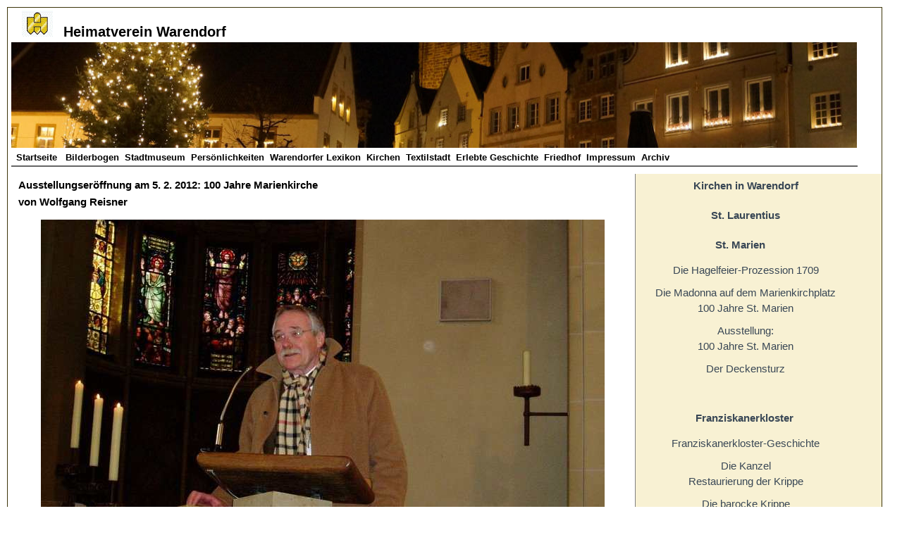

--- FILE ---
content_type: text/html
request_url: https://heimatvereinwarendorf.de/warendorfer-kirchen/st-marien-warendorf-100jahre.html
body_size: 17639
content:
<!DOCTYPE html PUBLIC "-//W3C//DTD XHTML 1.0 Transitional//EN" "http://www.w3.org/TR/xhtml1/DTD/xhtml1-transitional.dtd">
<html xmlns="http://www.w3.org/1999/xhtml">

<!-- #BeginTemplate "../vorlageheimatverein.dwt" -->

<head>
<title>Heimatverein Warendorf</title>
<meta http-equiv="content-type" content="text/html; charset=utf-8">
<meta http-equiv="Content-Language" content="de" />
<meta name="publisher" CONTENT="Heimatverein Warendorf" />
<meta name="copyright" CONTENT= "Heimatverein Warendorf" />
<meta name="keywords" CONTENT="Warendorf" />
<meta name="robots" CONTENT="INDEX,FOLLOW" />
 

<link rel="stylesheet" type="text/css" href="../stile/layout-neu.css" />

 
 
<style type="text/css">

.style2 {
	border-width: 0px;
}
 
</style>

 
     <script type="text/javascript" src="../js/jquery.js"></script>
<script type="text/javascript" src="../js/jquery.lightbox-0.5.js"></script>
<link rel="stylesheet" type="text/css" href="../css/jquery.lightbox-0.5.css" media="screen" />

<script type="text/javascript">
$(function() {
	// Use this example, or...
	//$('a[@rel*=lightbox]').lightBox(); // Select all links that contains lightbox in the attribute rel
	// This, or...
	$('#gallery a').lightBox(); // Select all links in object with gallery ID
	// This, or...
	//$('a.lightbox').lightBox(); // Select all links with lightbox class
	// This, or...
	//$('a').lightBox(); // Select all links in the page
	// ... The possibility are many. Use your creative or choose one in the examples above
});
</script>

 
 
 
</head>

<body>
<div id="alles">
 
<div id="logo">
	
		<h1>
		<img height="38" src="../images/neueslogo/Logoheimatverein.gif" width="44" />Heimatverein 
		Warendorf</h1>
		<a href="../index.php">
		<img height="150" src="../images/neueslogo/warendorf.jpg" width="1200" class="style2" alt="Warendorf - Bürgerhäuser am Marktplatz" /></a><div id="navigation">
<ul>
	<li><a href="../index.php">Startseite&nbsp; </a></li>
	<li><a href="../warendorf.php">Bilderbogen</a></li>
	
	<li><a href="../stadtmuseum-warendorf/stadtmuseum.htm">Stadtmuseum</a></li>
	<li><a href="../lexikon/beruehmtewarendorfer/index.php">Persönlichkeiten</a></li>
	<li><a href="../lexikon/index.php">Warendorfer Lexikon</a></li>
    <li><a href="warendorfer-kirchen.htm">Kirchen</a></li>
	<li><a href="../textilstadt/index.php">Textilstadt</a></li>
    <li><a href="../erlebtegeschichte/erlebtegeschichte.php">Erlebte Geschichte</a></li>
	<li><a href="../friedhof/index.php">Friedhof</a></li>
	<li><a href="../impressum.php">Impressum</a></li>
	<li><a href="../archiv.htm">Archiv</a></li>
	 
</ul>
</div>
</div>
	<div id="block1240">
	
	<div id="block920"> 
	<!-- #BeginEditable "text" -->
	 
	
	<div id="gallery">
		<h2 class="ueberschrift-gelb"><span>Ausstellungseröffnung am 5. 2. 2012: 100 Jahre Marienkirche<o:p><br />
		von Wolfgang Reisner</o:p></span></h2>
		<p style="text-align: center"><span><o:p>&nbsp;</o:p></span><img height="600" src="../images/warendorfer-kirchen/st-marien-warendorf/ausstellunseroeffnung-100jahre/P1010034.JPG" width="800" /></p>
		<p><span>Die Warendorfer Marienkirche wurde vor 100 Jahren, genau am 
		15.8.1912, geweiht. Sie sollte für eine damals wachsende Gemeinde die zu 
		klein gewordene Marienkirche aus dem 13. Jahrhundert ersetzen. <o:p></o:p>
		</span></p>
		<p><span>Nach einem Gottesdienst Pfarrer Peter Lenfers eröffnete die 
		fusionierte Pfarrgemeinde St. Laurentius das Jubiläumsjahr&nbsp; mit 
		einer Ausstellung „Marienkirche in der Zeit“ zur Geschichte&nbsp; der 
		Kirche in den letzten 100 Jahren. Pfarrgemeinderatsvorsitzender Walter 
		Tacke begrüßte die Erschienenen. Bürgermeister Jochen Walter und Landrat&nbsp; 
		Dr. Olaf Gericke&nbsp; sprachen Grußworte. <o:p></o:p></span></p>
		<p><span>Musikalisch umrahmt wurde die Ausstellungseröffnung vom 
		Kammermusikkreis des Mariengymnasiums unter der Leitung von Dr. Ekkehard 
		Gühne. &nbsp;Norbert Funken vom Heimatverein gab einen geschichtlichen Abriss 
		unter dem Leitgedanken „Abbruch, Umbruch, Aufbruch“. Die von Hans-Jürgen 
		Wiese und Norbert Funken vorbereitete Ausstellung zeigt u.a. Bilder und 
		Pläne von der Grundsteinlegung 1911, von dem ab 1912 beginnenden Verfall 
		der alten Marienkirche und ihrem Abriss 1927, von der Erweiterung von 
		1958 mit einer radikalen Umgestaltung des Kirchenraumes und von dem 
		Gewölbeeinsturz von 1964. Norbert Funken konnte die Ehrenringträgerin 
		der Stadt Warendorf, Eugenie Haunhorst, begrüßen, die 1912 in der 
		Marienkirche getauft worden war. Es schloss sich ein Rundgang durch die 
		Ausstellung an.<o:p></o:p></span></p>
		<p>
		<o:p>&nbsp;</o:p></p>
			 <h2 style="text-align: center">
			 <a href="../images/warendorfer-kirchen/st-marien-warendorf/ausstellunseroeffnung-100jahre/P1010034.JPG">
			 <img height="120" src="../images/warendorfer-kirchen/st-marien-warendorf/ausstellunseroeffnung-100jahre/P1010034_small.JPG" style="border-style: solid; border-width: 0px" width="160" /><!-- MSComment="autothumbnail" xthumbnail-orig-image="file:///D:/Matthias/www.heimatvereinwarendorfneueslogo.de/images/warendorfer-kirchen/st-marien-warendorf/ausstellunseroeffnung-100jahre/P1010034.JPG" --></a><a href="../images/warendorfer-kirchen/st-marien-warendorf/ausstellunseroeffnung-100jahre/P1010037.JPG"><img height="120" src="../images/warendorfer-kirchen/st-marien-warendorf/ausstellunseroeffnung-100jahre/P1010037_small.JPG" style="border-style: solid; border-width: 0px" width="83" /><!-- MSComment="autothumbnail" xthumbnail-orig-image="file:///D:/Matthias/www.heimatvereinwarendorfneueslogo.de/images/warendorfer-kirchen/st-marien-warendorf/ausstellunseroeffnung-100jahre/P1010037.JPG" --></a><a href="../images/warendorfer-kirchen/st-marien-warendorf/ausstellunseroeffnung-100jahre/P1010039.JPG"><a href="../images/warendorfer-kirchen/st-marien-warendorf/ausstellunseroeffnung-100jahre/P1010036.JPG"><img height="120" src="../images/warendorfer-kirchen/st-marien-warendorf/ausstellunseroeffnung-100jahre/P1010036_small.JPG" style="border-style: solid; border-width: 0px" width="160" /><!-- MSComment="autothumbnail" xthumbnail-orig-image="file:///D:/Matthias/www.heimatvereinwarendorfneueslogo.de/images/warendorfer-kirchen/st-marien-warendorf/ausstellunseroeffnung-100jahre/P1010036.JPG" --></a><img height="120" src="../images/warendorfer-kirchen/st-marien-warendorf/ausstellunseroeffnung-100jahre/P1010039_small.JPG" style="border-style: solid; border-width: 0px" width="160" /><!-- MSComment="autothumbnail" xthumbnail-orig-image="file:///D:/Matthias/www.heimatvereinwarendorfneueslogo.de/images/warendorfer-kirchen/st-marien-warendorf/ausstellunseroeffnung-100jahre/P1010039.JPG" --></a><a href="../images/warendorfer-kirchen/st-marien-warendorf/ausstellunseroeffnung-100jahre/P1010041.JPG"><img height="120" src="../images/warendorfer-kirchen/st-marien-warendorf/ausstellunseroeffnung-100jahre/P1010041_small.JPG" style="border-style: solid; border-width: 0px" width="156" /><!-- MSComment="autothumbnail" xthumbnail-orig-image="file:///D:/Matthias/www.heimatvereinwarendorfneueslogo.de/images/warendorfer-kirchen/st-marien-warendorf/ausstellunseroeffnung-100jahre/P1010041.JPG" --></a><a href="../images/warendorfer-kirchen/st-marien-warendorf/ausstellunseroeffnung-100jahre/P1010043.JPG"><img height="120" src="../images/warendorfer-kirchen/st-marien-warendorf/ausstellunseroeffnung-100jahre/P1010043_small.JPG" style="border-style: solid; border-width: 0px" width="80" /><!-- MSComment="autothumbnail" xthumbnail-orig-image="file:///D:/Matthias/www.heimatvereinwarendorfneueslogo.de/images/warendorfer-kirchen/st-marien-warendorf/ausstellunseroeffnung-100jahre/P1010043.JPG" --></a><a href="../images/warendorfer-kirchen/st-marien-warendorf/ausstellunseroeffnung-100jahre/P1010044.JPG"><img height="120" src="../images/warendorfer-kirchen/st-marien-warendorf/ausstellunseroeffnung-100jahre/P1010044_small.JPG" style="border-style: solid; border-width: 0px" width="160" /><!-- MSComment="autothumbnail" xthumbnail-orig-image="file:///D:/Matthias/www.heimatvereinwarendorfneueslogo.de/images/warendorfer-kirchen/st-marien-warendorf/ausstellunseroeffnung-100jahre/P1010044.JPG" --></a><a href="../images/warendorfer-kirchen/st-marien-warendorf/ausstellunseroeffnung-100jahre/P1010045.JPG"><img height="120" src="../images/warendorfer-kirchen/st-marien-warendorf/ausstellunseroeffnung-100jahre/P1010045_small.JPG" style="border-style: solid; border-width: 0px" width="145" /><!-- MSComment="autothumbnail" xthumbnail-orig-image="file:///D:/Matthias/www.heimatvereinwarendorfneueslogo.de/images/warendorfer-kirchen/st-marien-warendorf/ausstellunseroeffnung-100jahre/P1010045.JPG" --></a><a href="../images/warendorfer-kirchen/st-marien-warendorf/ausstellunseroeffnung-100jahre/P1010029.JPG"><img height="120" src="../images/warendorfer-kirchen/st-marien-warendorf/ausstellunseroeffnung-100jahre/P1010029_small.JPG" style="border-style: solid; border-width: 0px" width="160" /><!-- MSComment="autothumbnail" xthumbnail-orig-image="file:///D:/Matthias/www.heimatvereinwarendorfneueslogo.de/images/warendorfer-kirchen/st-marien-warendorf/ausstellunseroeffnung-100jahre/P1010029.JPG" --></a><a href="../images/warendorfer-kirchen/st-marien-warendorf/ausstellunseroeffnung-100jahre/P1010048.JPG"><img height="120" src="../images/warendorfer-kirchen/st-marien-warendorf/ausstellunseroeffnung-100jahre/P1010048_small.JPG" style="border-style: solid; border-width: 0px" width="160" /><!-- MSComment="autothumbnail" xthumbnail-orig-image="file:///D:/Matthias/www.heimatvereinwarendorfneueslogo.de/images/warendorfer-kirchen/st-marien-warendorf/ausstellunseroeffnung-100jahre/P1010048.JPG" --></a></h2>
	 
	
	<p>&nbsp;</p>


	</div>
	 

	
	 
<!-- #EndEditable -->
</div>
<div id="blockganzrechts">

<!-- #BeginEditable "blockganzrechts" -->
	<h2>
	<a href="http://heimatvereinwarendorf.de/warendorfer-kirchen/index.html">
	Kirchen in Warendorf</a></h2>
	<h2>
	<a href="http://heimatvereinwarendorf.de/warendorfer-kirchen/st-laurentius-warendorf.htm">
	<strong>St. Laurentius</strong></a></h2>
	<h2>
	<a href="http://heimatvereinwarendorf.de/warendorfer-kirchen/st-marien-warendorf.htm">
	<strong>St. Marien</strong></a><strong>&nbsp;&nbsp;&nbsp;&nbsp; </strong>
	</h2>
	<p><span>
	<a href="http://heimatvereinwarendorf.de/warendorfer-kirchen/st-%20marien-epitaph.htm">
	Die Hagelfeier-Prozession 1709 </a></span></p>
	<p class="auto-style1">
	<a href="http://heimatvereinwarendorf.de/warendorfer-kirchen/st-marien-madonnavomostor.htm">
	Die Madonna auf dem Marienkirchplatz</a><br />
	<a href="http://heimatvereinwarendorf.de/warendorfer-kirchen/st-marien-100-bis-1911.html">
	100 Jahre St. Marien</a></p>
	<p class="auto-style1">
	<a href="http://heimatvereinwarendorf.de/warendorfer-kirchen/st-marien-warendorf-100jahre.html">
	Ausstellung: <br />
	100 Jahre St. Marien</a></p>
	<p class="auto-style1">
	<a href="http://heimatvereinwarendorf.de/warendorfer-kirchen/st-marien-100-erweiterung-deckensturz.html">
	Der Deckensturz</a></p>
	<p>&nbsp; <br />
	</p>
	<h2>
	<a href="http://heimatvereinwarendorf.de/warendorfer-kirchen/franziskanerkloster.html">
	<strong>Franziskanerkloster&nbsp;</strong></a></h2>
	<p><span>
	<a href="http://heimatvereinwarendorf.de/warendorfer-kirchen/franziskanerkloster-geschichte.html">
	Franziskanerkloster-Geschichte</a></span></p>
	<p class="auto-style1"><font color="#000080"><b>
	<span style="font-weight: normal;">
	<a href="http://heimatvereinwarendorf.de/warendorfer-kirchen/franziskanerkloster-kanzel.html">
	Die Kanzel</a></span></b></font><br />
	<a href="http://heimatvereinwarendorf.de/warendorfer-kirchen/franziskanerklosterkrippe-restauratoren.html">
	Restaurierung der Krippe</a></p>
	<p class="auto-style1">
	<a href="http://heimatvereinwarendorf.de/warendorfer-kirchen/franziskanerklosterkrippe-2008.html">
	Die barocke Krippe</a><br />
	<a href="http://heimatvereinwarendorf.de/warendorfer-kirchen/franziskaner-kl-grablege.html">
	Die Grablege</a><br />
	<a href="http://heimatvereinwarendorf.de/warendorfer-kirchen/franzisk-grablege-besuch-19-5-10.html">
	Besichtigung der Grablege am 19.5.10</a><a href="http://heimatvereinwarendorf.de/warendorfer-kirchen/franziskaner-kloster-vergleich08-10.html">
	</a><br />
	<a href="http://heimatvereinwarendorf.de/warendorfer-kirchen/franziskaner-kloster-vergleich08-10.html">
	2008 und 2010: Bilder des Franziskanerklosters</a><br />
	<br />
	&nbsp;<br />
	</p>
	<h2>
	<a href="http://heimatvereinwarendorf.de/warendorfer-kirchen/christuskirche-warendorf.html">
	<strong>Christuskirche</strong></a> </h2>
	<p class="auto-style1">
	<a href="http://heimatvereinwarendorf.de/warendorfer-kirchen/christuskirche-warendorf.html">
	Der Kirchbau</a></p>
	<p class="auto-style1">
	<a href="http://heimatvereinwarendorf.de/warendorfer-kirchen/christuskirche-fenster.html">
	Die Fenster</a></p>
	<p>&nbsp;&nbsp;</p>
	<h2>
	<a href="http://heimatvereinwarendorf.de/warendorfer-kirchen/st-josef-warendorf.htm">
	St. Josef</a></h2>
	<h2><strong>
	<a href="http://heimatvereinwarendorf.de/warendorfer-kirchen/afhueppenkapelle.htm">
	Afhüppenkapelle</a></strong></h2>
	<p class="auto-style1"><br />
	<a href="http://heimatvereinwarendorf.de/warendorfer-kirchen/afhueppenkapelle-innen.html">
	Bilder des Innenraums</a></p>
	<p class="auto-style1">
	<a href="http://heimatvereinwarendorf.de/warendorfer-kirchen/afhueppenkapelle-innen-2-4-11.html">
	Besuch der Afhüppenkapelle am 2. 4. 11</a><br />
	<a href="http://heimatvereinwarendorf.de/warendorfer-kirchen/afhueppenkapelle-zukunft.htm">
	Zukunft der Kapelle</a></p>
	<p>&nbsp;&nbsp;</p>
	<h2>
	<a href="http://heimatvereinwarendorf.de/warendorfer-kirchen/fusion-13-6-2010.html">
	Fusion der drei katholischen Gemeinden </a></h2>
	<p class="auto-style1">
	<a href="http://heimatvereinwarendorf.de/warendorfer-kirchen/fusion-fronleichnam-2010.html">
	Erste gemeinsame Fronleichnamsprozession 2010</a></p>
	<p>&nbsp;</p>
<!-- #EndEditable -->

</div>
 
</div>
		 
 


	 
<div id="fusszeile">
	<table>
		<tr>
			<td style="height: 27px"><strong><a href="../index.php">Startseite</a></strong></td>
			<td style="height: 27px"><strong>
			<a href="../stadtmuseum-warendorf/index.htm">Stadtmuseum</a></strong></td>
			<td style="height: 27px"><strong><a href="index.html">
			Kirchen</a></strong></td>
			<td style="height: 27px"><strong><a href="../lexikon/index.php">Lexikon</a></strong></td>
			<td style="height: 27px; width: 160px;"><strong>
			<a href="../erlebtegeschichte/index.php">
			Erlebte Geschichte</a></strong></td>
			<td style="height: 27px; width: 53px;"><strong>
			<a href="../archiv.htm">Archiv</a></strong></td>
			<td style="height: 27px"><strong>
			<a href="../impressum.php">Impressum</a></strong></td>
		</tr>
		<tr>
			<td style="height: 25px"><a href="../warendorf.php">Bilderbogen</a></td>
			<td style="height: 25px">
			<a href="../stadtmuseum-warendorf/gadem.htm">Gadem</a></td>
			<td style="height: 25px">
			<a href="st-laurentius-warendorf.htm">St. 
			Laurentius</a></td>
			<td style="height: 25px">
			<a href="../lexikon/beruehmtewarendorfer/claraschmidt.htm">
			Persönlichkeiten</a></td>
			<td style="height: 25px; width: 160px;"></td>
			<td style="height: 25px; width: 53px;"></td>
			<td style="height: 25px">&nbsp;<a href="../datenschutzerklaerung.php"><strong>Datenschutzerklärung</strong></a></td>
		</tr>
		<tr>
			<td><a href="../video/video.htm">Video</a></td>
			<td><a href="../stadtmuseum-warendorf/tapetensaal.htm">Tapetensaal</a></td>
			<td><a href="st-marien-warendorf.htm">St. Marien</a></td>
			<td><a href="../lexikon/strassen/index.htm">Straßennamen</a></td>
			<td style="width: 160px">&nbsp;</td>
			<td style="width: 53px">&nbsp;</td>
			<td>&nbsp;<a href="../heimatverein%20warendorf/satzung.php"><strong>Satzung</strong></a></td>
		</tr>
		<tr>
			<td>&nbsp;</td>
			<td><a href="../stadtmuseum-warendorf/torschreiberhaus.htm">Torschreiberhaus</a></td>
			<td><a href="christuskirche-warendorf.html">
			Christuskirche</a></td>
			<td><a href="../lexikon/traditionenundfeste/mariaehimmelfahrt.php">
			Mariä Himmelfahrt</a></td>
			<td style="width: 160px">&nbsp;</td>
			<td style="width: 53px">&nbsp;</td>
			<td><a href="../heimatverein%20warendorf/mitgliedwerden.pdf">
			<strong>Mitglied werden</strong></a></td>
		</tr>
		<tr>
			<td style="height: 27px"></td>
			<td style="height: 27px">
			<a href="../stadtmuseum-warendorf/haus-bispinck.htm">Haus 
			Bispinck</a></td>
			<td style="height: 27px"><a href="st-josef-warendorf.htm">St. Joseph</a></td>
			<td style="height: 27px">
			<a href="../lexikon/traditionenundfeste/karneval-15.php">Karneval</a></td>
			<td style="width: 160px; height: 27px"></td>
			<td style="width: 53px; height: 27px"></td>
			<td style="height: 27px"></td>
		</tr>
		<tr>
			<td>&nbsp;</td>
			<td>&nbsp;</td>
			<td><a href="afhueppenkapelle.htm">
			Affhüppenkapelle</a></td>
			<td><a href="../lexikon/traditionenundfeste/fettmarkt.php">Fettmarkt</a></td>
			<td style="width: 160px">&nbsp;</td>
			<td style="width: 53px">&nbsp;</td>
			<td>&nbsp;</td>
		</tr>
	</table>
	<br />
	Heimatverein Warendorf e. V., Vorsitzende: Beatrix Fahlbusch, Düsternstraße 
	11, 48231 Warendorf, Tel: <span>02581 7 89 59 03&nbsp;&nbsp;&nbsp;&nbsp;&nbsp;&nbsp;&nbsp; </span><br />
		E-Mail: <a href="mailto:vorstand@heimatvereinwarendorf.de">
	vorstand@heimatvereinwarendorf.de</a><span><br />
		Copyright: Heimatverein Warendorf (C) 2005 -2025<a href="../impressum.htm">&nbsp;(Impressum 
	und Datenschutzerklärung)</a></span><a href="../impressum.htm">
	</a>
&nbsp;<a href="../heimatverein%20warendorf/mitgliedwerden.pdf"><strong>Mitglied 
	werden</strong></a></div>

 

</div>
 
</body>

<!-- #EndTemplate -->

</html>


--- FILE ---
content_type: text/css
request_url: https://heimatvereinwarendorf.de/stile/layout-neu.css
body_size: 4746
content:

@import url('schrift.css');
@import url('navigation.css');
@import url('tabelle.css');
body {
	background-color: ;
	margin-left: 10px;
	margin-top: 10px;
	margin-right: 10px;
}


#alles {
	border: 1px #3D350A solid;
	top: 0px;
	left: 3px;
	margin-top: 3px;
	margin-bottom: 1px;
	width: 1240px;
	background-color: #F8F1D3;
}

#block970 {width:970px}


#block1240 {
	background-color: #F8F1D3;
	padding: 0 0   0;
	background: ;
	border: ;
	margin-bottom: ;
	width: 1240px;
}

#logo {
	padding: 0 0 0 0px;
	border-bottom: 0px #E0E4E9;
	width: 100%;
	height: ;
	margin-top: 0;
	margin-bottom: 0;
	background-color: #FFFFFF;
}

#logo img {
	padding-left: 5px;
	padding-right: 15px;
	padding-top: 3px;
}


#logoweihnachten {
	padding: 0 0 0 0px;
	border-bottom: 1px #C0C0C0;
	width: 100%;
	margin-top: 0;
	margin-bottom: 0;
	background-color: ;
	background-image: url('../images/lightbox/Galaxy3x.gif');
	 
}

#logobild  {
	padding: 0 0 0 0;
	float: left;
	margin-right: 10px;

}
#logobild2 {padding: 0 0 0 0;
	float: left;
	margin-right: 10px;

}
#alleshintergrund {
	background-color: #C0C0C0
}


#logoueberschrift {
float:;
margin-top: 5px;
	margin-bottom:  5px
	
}

#logoinfo {
	margin-bottom: 0;
	margin-top: 20px;
	height: 24px;
}
	
	
}
#titel {
	border-bottom: 0px #AFBBC7 solid;
	text-align: left;
	padding-bottom: 0px;
	padding-top: 1px;
	background-color: #FFFFFF;
	width: 100%;
	margin-top: 4px;
	margin-bottom: 4px;
	padding-left: 0px;
	height: auto;
}

#bloecke {
	margin-left: 5px;
	

}
#block920 {
	padding-left: 0px;
	padding-right: 0px;
	padding: 0px 0 10px 0;
	margin: ;
	border-right: 1px;
	width: 890px;
	float: left;
	background-color: #FFFFFF;
	min-height: 500px;
	margin-right: 1px;
	border-right-color: #808080;
	border-right-style: solid;
	border-left-width: ;
}
#block1040 {
	width: 1040px;
	float: left;
	padding-left: 0px;
	padding-right: 0px;
	background-color: #FFFFFF;}

#block820 {
	border: 1px #394755 solid;
	width: 800px;
	float: left;
	padding-right: ;
	background-color: #FFFFFF;
}
#block1080 {
	width: 1080px;
	float: left;
 
}
#blockganzlinks {
	width: 180px;
	float: left;
	min-height: 600px;
	background-color: #F0EEBD;
}

#blockkirchenmenue {
	width: 248px;
	float: right;
	min-height: 600px;
	min-height: 600px;
	background-color: ;
	padding-left: 10px;
	padding-top: 0px;
	text-align: center;
}


#block920kirchen {
	margin: ;
	border-right: ;
	width: 970px;
	float: left;
	padding-left: 10px;
	padding-right: 0px;
	background-color: #FFFFFF;
	min-height: 500px;
	margin-right: 1px;
	border-left-width: ;
	padding-top: 5px;
	 
}

#blocklinks {
	position:relative ;
	margin: 1px 1px 1px 1px;
	border: 1px #808080 solid;
	width: 480px;
	float: left;
	padding-right: 0px;
	top: 0px;
	margin-top: 0;
	margin-bottom: 10px;
	margin-right: 10px;
	
}
#blocklinks {
	position:relative ;
	margin: 1px 1px 1px 1px;
	border: 1px #808080 solid;
	width: 480px;
	float: left;
	padding-right: 0px;
	top: 0px;
	margin-top: 0;
	margin-bottom: 10px;
	margin-right: 10px;
	
}
#blockrechts {
	border: 1px #808080 solid;
	position: relative;
	width: 480px;
	float: left;
	margin-top: 0;
	margin-bottom: 10px;
	padding-right: 0px;
}

#blockganzrechts {
	width: 290px;
	position: relative;
	margin: 1px 1px 1px 10px;
	border: 0px #666666 solid;
	float: left;
	padding-right: 0px;
	top: 0px;
	margin-top: 0;
	margin-bottom: 10px;
	margin-right: 4px;
}

#blockganzrechts p {
	padding-left:5px;
	padding-right:5px;
	text-align:center;
}
#blockganzrechts h2 {
	padding-left:5px;
	padding-right:5px;
	text-align:center;
}



div.leer{  clear: both;  font-size: 0px;  line-height: 0px;  height: 0px;  padding: 0px;  border: none;}


#fusszeile {
	clear: left;
	padding: 5px 0 5px 5px;
	border: #E0E4E9;
	border-top: 1px #AFBBC7 solid;
	background-color: #F8F1D3;
	text-align: left;
	margin-top: ;
}

#strassennamen {
	visibility: hidden;
	position: relative;
}
.rot {
color:#990000
}

.hellgrau {
	background-color: #ECECED;
}

img{
	margin: 0px
}

.ocker {
	background-color: #CDB467;}
 
#blockmuseum {
	width: 710px;
	float: left;
	background-color: #FFFFFF;
}
#blockmuseum p {
	padding-left: 10px;
	padding-right:10px
}
#blockkirchen {
	background-color: #FFFFFF;
	float: left;
	width: 600px;
}

#blocklexikon {
	border: 1px #808080 solid;
	width: auto;
	float: left;
	background-color: #FFFFFF;
}

#veranstaltungstip{
	background-color: #CCFF99;
	border:2px;
	border-color:maroon;
}

#nachrichten {
	border: 1px;
	border-style: solid;
	border-color: #808080;
	text-align:center;
	
}
#nachrichten h2,h3,h4,p,a, {
	 
	text-align:center;

}

#nachrichten p {
	 font-weight:normal;

}

#untermenue {
	 
	border: 1px;
	border-color: #808080;
	border-style: solid;
}


#untermenue h2,p, {
	text-align: center;
	 
}
#blockkirchenmenue h2,h3,h4,p,a, {
	 
	text-align: center;
}


#portrait {
text-align:center;
padding-bottom:5px;
	
}

#portrait p {
	padding-bottom:5px;
	text-align:center;
}

 



--- FILE ---
content_type: text/css
request_url: https://heimatvereinwarendorf.de/stile/navigation.css
body_size: 991
content:
/* Formatvorlagen für die Navigation */
#navigation ul {
	list-style-type: none;
	width: 1196px;
	margin: 0;
	padding: 0 0 0 3px;
	height: 20px;
	padding-left: 5px;
	border-bottom: 2px #666666 solid;
	background-color: #FFFFFF;
}
 
#navigation li {
	float: left;
	margin-right: 4px;
	text-align: left;
	background-color:#CC9900;
}
#navigation a {
	border: 0px #808080 solid;
	color: #000000;
	text-decoration: none;
	display: block;
	padding: 1px 2px 1px 2px;
	background-color: #FFFFFF;
	width: auto;
	font-weight: bold;
}
#navigation a:hover {
	color: #FFFFFF;
	padding: 1px 2px 1px 2px;
	text-decoration: none;
	background-color: #003366;
}

#navigation a:after {
	color: #000;
	padding: 1px 2px 1px 2px;
	text-decoration: none;
	background-color: #E6D266;
}
#navigation {
	clear: both;
	border-bottom-width: ;
	border-bottom: 0px #003366 solid;
	background-color: #FFFFFF;
	padding-top: 5px;
	padding-bottom: 10px;
	border-top: ;
	width: 1200px;
	padding-left: ;
	margin-left: 5px;
}
#navigation a:after {
	color: #000;
	background-color: #B0D5E3;
}
 
/* Inhaltsformatvorlagen */
	
}
	

#kirchennavigation a:hover  {
	background-color: #BED1DC;
}
	

